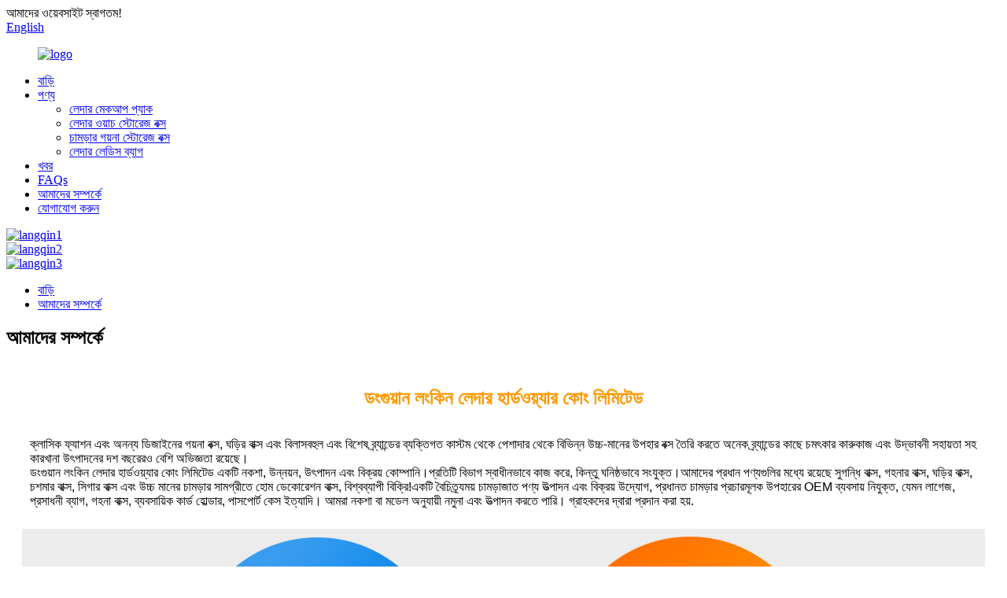

--- FILE ---
content_type: text/html
request_url: http://bn.longqinleather.com/about-us/
body_size: 9600
content:
<!DOCTYPE html> <html dir="ltr" lang="bn"> <head> <meta http-equiv="Content-Type" content="text/html; charset=UTF-8" /> <!-- Global site tag (gtag.js) - Google Analytics --> <script async src="https://www.googletagmanager.com/gtag/js?id=UA-223924905-63"></script> <script>
  window.dataLayer = window.dataLayer || [];
  function gtag(){dataLayer.push(arguments);}
  gtag('js', new Date());

  gtag('config', 'UA-223924905-63');
</script>  <title>আমাদের সম্পর্কে - Dongguan Longqin Leather Hardware Co. Ltd.</title> <meta property="fb:app_id" content="966242223397117" /> <meta name="viewport" content="width=device-width,initial-scale=1,minimum-scale=1,maximum-scale=1,user-scalable=no"> <link rel="apple-touch-icon-precomposed" href=""> <meta name="format-detection" content="telephone=no"> <meta name="apple-mobile-web-app-capable" content="yes"> <meta name="apple-mobile-web-app-status-bar-style" content="black"> <meta property="og:url" content="https://www.longqinleather.com/about-us/"/> <meta property="og:title" content="About Us"/> <meta property="og:description" content=" 		Dongguan Longqin Leather Hardware Co. Ltd. 	 has more than ten years of factory production experience, with exquisite craftsmanship and innovative support, to many brands to produce classic fashion and unique design jewelry boxes, watch boxes and produce a variety of high-quality gift boxes pr..."/> <meta property="og:type" content="product"/> <meta property="og:site_name" content="https://www.longqinleather.com/"/> <link href="//cdn.globalso.com/longqinleather/style/global/style.css" rel="stylesheet"> <link href="//cdn.globalso.com/longqinleather/style/public/public.css" rel="stylesheet">  <link rel="shortcut icon" href="//cdn.globalso.com/longqinleather/logo-ico-1.png" /> <meta name="author" content="gd-admin"/> <meta name="description" itemprop="description" content="ডংগুয়ান লংকিন লেদার হার্ডওয়্যার কোং লিমিটেডের দশ বছরেরও বেশি কারখানা উৎপাদনের অভিজ্ঞতা রয়েছে, চমৎকার কারুকাজ এবং উদ্ভাবনী সহায়তা সহ," />  <link rel="canonical" href="https://www.longqinleather.com/about-us/" /> <link href="//cdn.globalso.com/hide_search.css" rel="stylesheet"/></head> <body> <div class="container"> <header class="web_head">     <div class="head_top">       <div class="layout">         <div class="head_left">আমাদের ওয়েবসাইট স্বাগতম!</div>         <div class="head_right">           <b id="btn-search" class="btn--search"></b>            <div class="change-language ensemble">   <div class="change-language-info">     <div class="change-language-title medium-title">        <div class="language-flag language-flag-en"><a href="https://www.longqinleather.com/"><b class="country-flag"></b><span>English</span> </a></div>        <b class="language-icon"></b>      </div> 	<div class="change-language-cont sub-content">         <div class="empty"></div>     </div>   </div> </div> <!--theme253-->                   </div>       </div>     </div>     <div class="head_layer">       <div class="layout">         <figure class="logo"><a href="/">                 <img src="//cdn.globalso.com/longqinleather/logo.png" alt="logo">                 </a></figure>         <nav class="nav_wrap">           <ul class="head_nav">         <li><a href="/">বাড়ি</a></li> <li><a href="/products/">পণ্য</a> <ul class="sub-menu"> 	<li><a href="/leather-makeup-pack/">লেদার মেকআপ প্যাক</a></li> 	<li><a href="/leather-watch-storage-box/">লেদার ওয়াচ স্টোরেজ বক্স</a></li> 	<li><a href="/leather-jewelry-storage-box/">চামড়ার গয়না স্টোরেজ বক্স</a></li> 	<li><a href="/leather-ladies-bag/">লেদার লেডিস ব্যাগ</a></li> </ul> </li> <li><a href="/news/">খবর</a></li> <li><a href="/faqs/">FAQs</a></li> <li class="nav-current"><a href="/about-us/">আমাদের সম্পর্কে</a></li> <li><a href="/contact-us/">যোগাযোগ করুন</a></li>       </ul>         </nav>       </div>     </div>   </header>     	 <section class="head_slider">     <div class="swiper-wrapper">              <div class="swiper-slide"> <a href="/leather-jewelry-storage-box/"> <img src="//cdn.globalso.com/longqinleather/langqin1.jpg" alt="langqin1"/></a></div>             <div class="swiper-slide"> <a href="/leather-makeup-pack/"> <img src="//cdn.globalso.com/longqinleather/langqin2.jpg" alt="langqin2"/></a></div>             <div class="swiper-slide"> <a href="/leather-watch-storage-box/"> <img src="//cdn.globalso.com/longqinleather/langqin3.jpg" alt="langqin3"/></a></div>           </div>     <div class="slider_swiper_btns">       <div class="layout">         <div class="swiper-button-prev swiper-button-white"><span class="slide-page-box"></span></div>         <div class="swiper-button-next swiper-button-white"><span class="slide-page-box"></span></div>          </div>     </div>     <div class="slider_swiper_control">       <div class="layout">         <div class="swiper-pagination swiper-pagination-white"></div>       </div>     </div>   </section> <div class="path_bar">     <div class="layout">       <ul>        <li> <a itemprop="breadcrumb" href="/">বাড়ি</a></li><li> <a href="#">আমাদের সম্পর্কে</a></li>       </ul>     </div>   </div> <section class="web_main page_main">      <div class="layout">        <h1 class="page_title">আমাদের সম্পর্কে</h1>          <article class="entry blog-article">   <div class="fl-builder-content fl-builder-content-824 fl-builder-content-primary fl-builder-global-templates-locked" data-post-id="824"><div class="fl-row fl-row-full-width fl-row-bg-none fl-node-61dea5e05cbf6" data-node="61dea5e05cbf6"> 	<div class="fl-row-content-wrap"> 				<div class="fl-row-content fl-row-full-width fl-node-content"> 		 <div class="fl-col-group fl-node-61dea5e05ebac" data-node="61dea5e05ebac"> 			<div class="fl-col fl-node-61dea5e05ed41" data-node="61dea5e05ed41" style="width: 100%;"> 	<div class="fl-col-content fl-node-content"> 	<div class="fl-module fl-module-heading fl-node-61dea532cb08e" data-node="61dea532cb08e" data-animation-delay="0.0"> 	<div class="fl-module-content fl-node-content"> 		<h3 class="fl-heading"> 		<span class="fl-heading-text">ডংগুয়ান লংকিন লেদার হার্ডওয়্যার কোং লিমিটেড</span> 	</h3>	</div> </div>	</div> </div>	</div>  <div class="fl-col-group fl-node-61dea5eeca5d9" data-node="61dea5eeca5d9"> 			<div class="fl-col fl-node-61dea5eeca7e2" data-node="61dea5eeca7e2" style="width: 100%;"> 	<div class="fl-col-content fl-node-content"> 	<div class="fl-module fl-module-rich-text fl-node-61dea46603393" data-node="61dea46603393" data-animation-delay="0.0"> 	<div class="fl-module-content fl-node-content"> 		<div class="fl-rich-text"> 	<p><span style="font-size: medium; font-family: arial, helvetica, sans-serif;">ক্লাসিক ফ্যাশন এবং অনন্য ডিজাইনের গয়না বক্স, ঘড়ির বাক্স এবং বিলাসবহুল এবং বিশেষ ব্র্যান্ডের ব্যক্তিগত কাস্টম থেকে পেশাদার থেকে বিভিন্ন উচ্চ-মানের উপহার বক্স তৈরি করতে অনেক ব্র্যান্ডের কাছে চমৎকার কারুকাজ এবং উদ্ভাবনী সহায়তা সহ কারখানা উৎপাদনের দশ বছরেরও বেশি অভিজ্ঞতা রয়েছে।</span><br /> <span style="font-size: medium; font-family: arial, helvetica, sans-serif;">ডংগুয়ান লংকিন লেদার হার্ডওয়্যার কোং লিমিটেড একটি নকশা, উন্নয়ন, উৎপাদন এবং বিক্রয় কোম্পানি।প্রতিটি বিভাগ স্বাধীনভাবে কাজ করে, কিন্তু ঘনিষ্ঠভাবে সংযুক্ত।আমাদের প্রধান পণ্যগুলির মধ্যে রয়েছে সুগন্ধি বাক্স, গহনার বাক্স, ঘড়ির বাক্স, চশমার বাক্স, সিগার বাক্স এবং উচ্চ মানের চামড়ার সামগ্রীতে হোম ডেকোরেশন বাক্স, বিশ্বব্যাপী বিক্রি!একটি বৈচিত্র্যময় চামড়াজাত পণ্য উত্পাদন এবং বিক্রয় উদ্যোগ, প্রধানত চামড়ার প্রচারমূলক উপহারের OEM ব্যবসায় নিযুক্ত, যেমন লাগেজ, প্রসাধনী ব্যাগ, গহনা বাক্স, ব্যবসায়িক কার্ড হোল্ডার, পাসপোর্ট কেস ইত্যাদি। আমরা নকশা বা মডেল অনুযায়ী নমুনা এবং উত্পাদন করতে পারি। গ্রাহকদের দ্বারা প্রদান করা হয়.</span></p> </div>	</div> </div>	</div> </div>	</div>  <div class="fl-col-group fl-node-61dea5f7e7d66" data-node="61dea5f7e7d66"> 			<div class="fl-col fl-node-61dea5f7e80a7" data-node="61dea5f7e80a7" style="width: 100%;"> 	<div class="fl-col-content fl-node-content"> 	<div class="fl-module fl-module-photo fl-node-61dea4b310917" data-node="61dea4b310917" data-animation-delay="0.0"> 	<div class="fl-module-content fl-node-content"> 		<div class="fl-photo fl-photo-align-center" itemscope itemtype="http://schema.org/ImageObject"> 	<div class="fl-photo-content fl-photo-img-png"> 				<img class="fl-photo-img wp-image-1248" src="//www.longqinleather.com/uploads/R-D.png" alt="R-D" itemprop="image"  /> 		     			</div> 	</div>	</div> </div>	</div> </div>	</div> 		</div> 	</div> </div><div class="fl-row fl-row-full-width fl-row-bg-none fl-node-61dea5b46af04" data-node="61dea5b46af04"> 	<div class="fl-row-content-wrap"> 				<div class="fl-row-content fl-row-full-width fl-node-content"> 		 <div class="fl-col-group fl-node-61dea5b46ca29" data-node="61dea5b46ca29"> 			<div class="fl-col fl-node-61dea5b46cbb7" data-node="61dea5b46cbb7" style="width: 100%;"> 	<div class="fl-col-content fl-node-content"> 	<div class="fl-module fl-module-rich-text fl-node-61dea5b46ad4c" data-node="61dea5b46ad4c" data-animation-delay="0.0"> 	<div class="fl-module-content fl-node-content"> 		<div class="fl-rich-text"> 	<p><span style="font-size: medium; font-family: arial, helvetica, sans-serif;">আমাদের কোম্পানী ছোট থেকে বড় স্কেল অবিচ্ছিন্নভাবে বিকশিত হয়েছে.আমরা সম্পূর্ণ নিয়ম ও প্রবিধান, প্রমিত উত্পাদন প্রক্রিয়া, কর্মশালার উপকরণ নিয়ন্ত্রণ, কর্মশালার উত্পাদন, গুণমান এবং বিতরণ তৈরি করেছি।শৈলী, উপাদান এবং প্রক্রিয়া নির্বিশেষে, আমরা সমৃদ্ধ বাস্তব অভিজ্ঞতা সঞ্চয় করেছি, সমস্ত ধরণের চামড়া হোটেল সরবরাহ, আসবাবপত্র সরবরাহ, কারুশিল্প উপহার, চামড়ার নথি ইত্যাদির উত্পাদনে বিশেষীকরণ করেছি।আমাদের নিজস্ব বিশেষ গবেষণা ও উন্নয়ন বিভাগ, মিটিং রুম এবং বড় উত্পাদন কর্মশালা রয়েছে।আমাদের কোম্পানি সবসময় ক্রমাগত উন্নয়ন, গুণমান প্রথম, গ্রাহক সেবা এবং গ্রাহক সন্তুষ্টির দর্শন মেনে চলে।আমরা সর্বদা উচ্চ মানের পণ্য এবং চমৎকার পরিষেবার উপর জোর দিই, প্রতিটি গ্রাহকের চাহিদা অনুযায়ী ব্যক্তিগতকৃত পরিষেবা কাস্টমাইজ করি এবং গ্রাহকদের সঠিকভাবে তাদের লক্ষ্য অর্জনে সহায়তা করি।</span></p> </div>	</div> </div>	</div> </div>	</div> 		</div> 	</div> </div><div class="fl-row fl-row-full-width fl-row-bg-none fl-node-61dea61882f74" data-node="61dea61882f74"> 	<div class="fl-row-content-wrap"> 				<div class="fl-row-content fl-row-full-width fl-node-content"> 		 <div class="fl-col-group fl-node-61dea61885160" data-node="61dea61885160"> 			<div class="fl-col fl-node-61dea61885303" data-node="61dea61885303" style="width: 100%;"> 	<div class="fl-col-content fl-node-content"> 	<div class="fl-module fl-module-rich-text fl-node-61dea61882d80" data-node="61dea61882d80" data-animation-delay="0.0"> 	<div class="fl-module-content fl-node-content"> 		<div class="fl-rich-text"> 	<p><span style="font-size: medium; font-family: arial, helvetica, sans-serif;">আমরা ডিজাইন, উত্পাদন থেকে ডেলিভারি পর্যন্ত ওয়ান-স্টপ পরিষেবা সরবরাহ করি।লংকিন চামড়ার পণ্যের 100 টিরও বেশি কর্মচারী এবং 8000 বর্গ মিটার কারখানা রয়েছে।উন্নত সফ্টওয়্যার এবং সরঞ্জাম ক্রয়ের সাথে, আমরা উচ্চ মানের এবং দক্ষ পণ্য সরবরাহ করতে পারি।আমরা একটি সম্পূর্ণ মান ব্যবস্থাপনা সিস্টেম, পরিবেশগত সিস্টেম এবং ভারী ধাতু নিয়ন্ত্রণ ব্যবস্থা আছে.প্রতিযোগিতামূলক মূল্য এবং সন্তোষজনক পরিষেবার কারণে, আমাদের পণ্যগুলি দেশীয় এবং বিদেশী গ্রাহকদের মধ্যে একটি ভাল খ্যাতি উপভোগ করে।</span></p> </div>	</div> </div>	</div> </div>	</div> 		</div> 	</div> </div></div>    <div class="clear"></div>        </article>    		 <hr>              </div>  </section>  <footer class="web_footer">          <section class="foot_service" style="background-image: url(//cdn.globalso.com/longqinleather/footer_bg2.jpg)">       <div class="layout">         <div class="foot_items">           <div class="foot_item wow fadeInLeftA" data-wow-delay=".1s">             <div class="foot_item_hd">               <h2 class="title">যোগাযোগ করুন</h2>             </div>             <div class="foot_item_bd">               <ul class="foot_contact_list">                <li class="contact_item">                  <i class="contact_ico contact_ico_local"></i>                  <div class="contact_txt">                     <div class="item_val">301, 3য় তলা, বিল্ডিং বি, নং 165 জিনমিন রোড, উষা কমিউনিটি, চাংআন টাউন, ডংগুয়ান সিটি</div>                </div>                </li>                <li class="contact_item">                  <i class="contact_ico contact_ico_tel"></i>                  <div class="contact_txt">                  <div class="item_val"><a class="tel_link" href="tel:+8613556790070"><span class="item_label">টেলিফোন:</span><span class="item_val">+8613556790070</span></a></div>                </div>                </li>                <li class="contact_item">                  <i class="contact_ico contact_ico_email"></i>                  <div class="contact_txt">                    <div class="item_val"><a href="mailto:2959787474@qq.com"><span class="item_label">ই-মেইল:</span><span class="item_val">2959787474@qq.com</span></a></div>                </div>                </li>                <li class="contact_item">                  <i class="contact_ico contact_ico_fax"></i>                  <div class="contact_txt">                     <div class="item_val"><span class="item_label">ফ্যাক্স:</span><span class="item_val">+8613556790070</span></div>                </div>                </li>               </ul>             </div>           </div>           <div class="foot_item wow fadeInLeftA" data-wow-delay=".2s">             <div class="foot_item_hd">               <h2 class="title">নিউলেটার</h2>             </div>             <div class="foot_item_bd">               <div class="company_subscribe">                 <h3 class="subscribe_tit">আমাদের পণ্য বা মূল্য তালিকা সম্পর্কে অনুসন্ধানের জন্য, আমাদের কাছে আপনার ইমেল ছেড়ে দিন এবং আমরা 24 ঘন্টার মধ্যে যোগাযোগ করা হবে.</h3>                 <div class="learn_more">                   <a href="javascript:" class="sys_btn button">এখন তদন্ত</a>                 </div>               </div>             </div>           </div>           <div class="foot_item foot_item_follow wow fadeInLeftA" data-wow-delay=".3s">             <div class="foot_item_hd">               <h2 class="title">সামাজিক</h2>             </div>             <div class="foot_item_bd">               <ul class="foot_sns">                               <li><a target="_blank" href="/contact-us/"><img src="//cdn.globalso.com/longqinleather/facebook.png" alt="facebook"></a></li>                             <li><a target="_blank" href="/contact-us/"><img src="//cdn.globalso.com/longqinleather/linkedin.png" alt="linkedin"></a></li>                             <li><a target="_blank" href="/contact-us/"><img src="//cdn.globalso.com/longqinleather/twitter.png" alt="twitter"></a></li>                             <li><a target="_blank" href="/contact-us/"><img src="//cdn.globalso.com/longqinleather/youtube.png" alt="youtube"></a></li>                             </ul>             </div>           </div>         </div>       </div>     </section>         <section class="foot_bar">       <div class="layout">         <div class="copyright">© কপিরাইট  20102022 : সর্বস্বত্ব সংরক্ষিত৷<script type="text/javascript" src="//www.globalso.site/livechat.js"></script>                             </div>       </div>     </section>       </footer> <aside class="scrollsidebar" id="scrollsidebar">   <div class="side_content">     <div class="side_list">       <header class="hd"><img src="//cdn.globalso.com/title_pic.png" alt="Online Inuiry"/></header>       <div class="cont">         <li><a class="email" href="javascript:" onclick="showMsgPop();">ইমেইল পাঠান</a></li>                                         <li><a target="_blank" class="whatsapp" href="https://api.whatsapp.com/send?phone=+8613556790070">+8613556790070</a></li>       </div>                   <div class="side_title"><a  class="close_btn"><span>x</span></a></div>     </div>   </div>   <div class="show_btn"></div> </aside> <div class="inquiry-pop-bd">   <div class="inquiry-pop"> <i class="ico-close-pop" onclick="hideMsgPop();"></i>      <script type="text/javascript" src="//www.globalso.site/form.js"></script>    </div> </div> </div> <div class="web-search"> <b id="btn-search-close" class="btn--search-close"></b>   <div style=" width:100%">     <div class="head-search">       <form  action="/search.php" method="get">           <input class="search-ipt" type="text" placeholder="Start Typing..."  name="s" id="s" />           <input type="hidden" name="cat" value="490"/>           <input class="search-btn" type="submit"  id="searchsubmit" />         <span class="search-attr">অনুসন্ধান করতে এন্টার বা বন্ধ করতে ESC টিপুন</span>         </form>     </div>   </div> </div>  <script type="text/javascript" src="//cdn.globalso.com/longqinleather/style/global/js/jquery.min.js"></script>  <script type="text/javascript" src="//cdn.globalso.com/longqinleather/style/global/js/common.js"></script> <script type="text/javascript" src="//cdn.globalso.com/longqinleather/style/public/public.js"></script> <script>
function getCookie(name) {
    var arg = name + "=";
    var alen = arg.length;
    var clen = document.cookie.length;
    var i = 0;
    while (i < clen) {
        var j = i + alen;
        if (document.cookie.substring(i, j) == arg) return getCookieVal(j);
        i = document.cookie.indexOf(" ", i) + 1;
        if (i == 0) break;
    }
    return null;
}
function setCookie(name, value) {
    var expDate = new Date();
    var argv = setCookie.arguments;
    var argc = setCookie.arguments.length;
    var expires = (argc > 2) ? argv[2] : null;
    var path = (argc > 3) ? argv[3] : null;
    var domain = (argc > 4) ? argv[4] : null;
    var secure = (argc > 5) ? argv[5] : false;
    if (expires != null) {
        expDate.setTime(expDate.getTime() + expires);
    }
    document.cookie = name + "=" + escape(value) + ((expires == null) ? "": ("; expires=" + expDate.toUTCString())) + ((path == null) ? "": ("; path=" + path)) + ((domain == null) ? "": ("; domain=" + domain)) + ((secure == true) ? "; secure": "");
}
function getCookieVal(offset) {
    var endstr = document.cookie.indexOf(";", offset);
    if (endstr == -1) endstr = document.cookie.length;
    return unescape(document.cookie.substring(offset, endstr));
}

var firstshow = 0;
var cfstatshowcookie = getCookie('easyiit_stats');
if (cfstatshowcookie != 1) {
    a = new Date();
    h = a.getHours();
    m = a.getMinutes();
    s = a.getSeconds();
    sparetime = 1000 * 60 * 60 * 24 * 1 - (h * 3600 + m * 60 + s) * 1000 - 1;
    setCookie('easyiit_stats', 1, sparetime, '/');
    firstshow = 1;
}
if (!navigator.cookieEnabled) {
    firstshow = 0;
}
var referrer = escape(document.referrer);
var currweb = escape(location.href);
var screenwidth = screen.width;
var screenheight = screen.height;
var screencolordepth = screen.colorDepth;
$(function($){
   $.get("https://www.longqinleather.com/statistic.php", { action:'stats_init', assort:0, referrer:referrer, currweb:currweb , firstshow:firstshow ,screenwidth:screenwidth, screenheight: screenheight, screencolordepth: screencolordepth, ranstr: Math.random()},function(data){}, "json");
			
});
</script> <!--[if lt IE 9]> <script src="//cdn.globalso.com/longqinleather/style/global/js/html5.js"></script> <![endif]--> <script type="text/javascript">

if(typeof jQuery == 'undefined' || typeof jQuery.fn.on == 'undefined') {
	document.write('<script src="https://www.longqinleather.com/wp-content/plugins/bb-plugin/js/jquery.js"><\/script>');
	document.write('<script src="https://www.longqinleather.com/wp-content/plugins/bb-plugin/js/jquery.migrate.min.js"><\/script>');
}

</script><ul class="prisna-wp-translate-seo" id="prisna-translator-seo"><li class="language-flag language-flag-en"><a href="https://www.longqinleather.com/about-us/" title="English" target="_blank"><b class="country-flag"></b><span>English</span></a></li><li class="language-flag language-flag-fr"><a href="http://fr.longqinleather.com/about-us/" title="French" target="_blank"><b class="country-flag"></b><span>French</span></a></li><li class="language-flag language-flag-de"><a href="http://de.longqinleather.com/about-us/" title="German" target="_blank"><b class="country-flag"></b><span>German</span></a></li><li class="language-flag language-flag-pt"><a href="http://pt.longqinleather.com/about-us/" title="Portuguese" target="_blank"><b class="country-flag"></b><span>Portuguese</span></a></li><li class="language-flag language-flag-es"><a href="http://es.longqinleather.com/about-us/" title="Spanish" target="_blank"><b class="country-flag"></b><span>Spanish</span></a></li><li class="language-flag language-flag-ru"><a href="http://ru.longqinleather.com/about-us/" title="Russian" target="_blank"><b class="country-flag"></b><span>Russian</span></a></li><li class="language-flag language-flag-ja"><a href="http://ja.longqinleather.com/about-us/" title="Japanese" target="_blank"><b class="country-flag"></b><span>Japanese</span></a></li><li class="language-flag language-flag-ko"><a href="http://ko.longqinleather.com/about-us/" title="Korean" target="_blank"><b class="country-flag"></b><span>Korean</span></a></li><li class="language-flag language-flag-ar"><a href="http://ar.longqinleather.com/about-us/" title="Arabic" target="_blank"><b class="country-flag"></b><span>Arabic</span></a></li><li class="language-flag language-flag-ga"><a href="http://ga.longqinleather.com/about-us/" title="Irish" target="_blank"><b class="country-flag"></b><span>Irish</span></a></li><li class="language-flag language-flag-el"><a href="http://el.longqinleather.com/about-us/" title="Greek" target="_blank"><b class="country-flag"></b><span>Greek</span></a></li><li class="language-flag language-flag-tr"><a href="http://tr.longqinleather.com/about-us/" title="Turkish" target="_blank"><b class="country-flag"></b><span>Turkish</span></a></li><li class="language-flag language-flag-it"><a href="http://it.longqinleather.com/about-us/" title="Italian" target="_blank"><b class="country-flag"></b><span>Italian</span></a></li><li class="language-flag language-flag-da"><a href="http://da.longqinleather.com/about-us/" title="Danish" target="_blank"><b class="country-flag"></b><span>Danish</span></a></li><li class="language-flag language-flag-ro"><a href="http://ro.longqinleather.com/about-us/" title="Romanian" target="_blank"><b class="country-flag"></b><span>Romanian</span></a></li><li class="language-flag language-flag-id"><a href="http://id.longqinleather.com/about-us/" title="Indonesian" target="_blank"><b class="country-flag"></b><span>Indonesian</span></a></li><li class="language-flag language-flag-cs"><a href="http://cs.longqinleather.com/about-us/" title="Czech" target="_blank"><b class="country-flag"></b><span>Czech</span></a></li><li class="language-flag language-flag-af"><a href="http://af.longqinleather.com/about-us/" title="Afrikaans" target="_blank"><b class="country-flag"></b><span>Afrikaans</span></a></li><li class="language-flag language-flag-sv"><a href="http://sv.longqinleather.com/about-us/" title="Swedish" target="_blank"><b class="country-flag"></b><span>Swedish</span></a></li><li class="language-flag language-flag-pl"><a href="http://pl.longqinleather.com/about-us/" title="Polish" target="_blank"><b class="country-flag"></b><span>Polish</span></a></li><li class="language-flag language-flag-eu"><a href="http://eu.longqinleather.com/about-us/" title="Basque" target="_blank"><b class="country-flag"></b><span>Basque</span></a></li><li class="language-flag language-flag-ca"><a href="http://ca.longqinleather.com/about-us/" title="Catalan" target="_blank"><b class="country-flag"></b><span>Catalan</span></a></li><li class="language-flag language-flag-eo"><a href="http://eo.longqinleather.com/about-us/" title="Esperanto" target="_blank"><b class="country-flag"></b><span>Esperanto</span></a></li><li class="language-flag language-flag-hi"><a href="http://hi.longqinleather.com/about-us/" title="Hindi" target="_blank"><b class="country-flag"></b><span>Hindi</span></a></li><li class="language-flag language-flag-lo"><a href="http://lo.longqinleather.com/about-us/" title="Lao" target="_blank"><b class="country-flag"></b><span>Lao</span></a></li><li class="language-flag language-flag-sq"><a href="http://sq.longqinleather.com/about-us/" title="Albanian" target="_blank"><b class="country-flag"></b><span>Albanian</span></a></li><li class="language-flag language-flag-am"><a href="http://am.longqinleather.com/about-us/" title="Amharic" target="_blank"><b class="country-flag"></b><span>Amharic</span></a></li><li class="language-flag language-flag-hy"><a href="http://hy.longqinleather.com/about-us/" title="Armenian" target="_blank"><b class="country-flag"></b><span>Armenian</span></a></li><li class="language-flag language-flag-az"><a href="http://az.longqinleather.com/about-us/" title="Azerbaijani" target="_blank"><b class="country-flag"></b><span>Azerbaijani</span></a></li><li class="language-flag language-flag-be"><a href="http://be.longqinleather.com/about-us/" title="Belarusian" target="_blank"><b class="country-flag"></b><span>Belarusian</span></a></li><li class="language-flag language-flag-bn"><a href="http://bn.longqinleather.com/about-us/" title="Bengali" target="_blank"><b class="country-flag"></b><span>Bengali</span></a></li><li class="language-flag language-flag-bs"><a href="http://bs.longqinleather.com/about-us/" title="Bosnian" target="_blank"><b class="country-flag"></b><span>Bosnian</span></a></li><li class="language-flag language-flag-bg"><a href="http://bg.longqinleather.com/about-us/" title="Bulgarian" target="_blank"><b class="country-flag"></b><span>Bulgarian</span></a></li><li class="language-flag language-flag-ceb"><a href="http://ceb.longqinleather.com/about-us/" title="Cebuano" target="_blank"><b class="country-flag"></b><span>Cebuano</span></a></li><li class="language-flag language-flag-ny"><a href="http://ny.longqinleather.com/about-us/" title="Chichewa" target="_blank"><b class="country-flag"></b><span>Chichewa</span></a></li><li class="language-flag language-flag-co"><a href="http://co.longqinleather.com/about-us/" title="Corsican" target="_blank"><b class="country-flag"></b><span>Corsican</span></a></li><li class="language-flag language-flag-hr"><a href="http://hr.longqinleather.com/about-us/" title="Croatian" target="_blank"><b class="country-flag"></b><span>Croatian</span></a></li><li class="language-flag language-flag-nl"><a href="http://nl.longqinleather.com/about-us/" title="Dutch" target="_blank"><b class="country-flag"></b><span>Dutch</span></a></li><li class="language-flag language-flag-et"><a href="http://et.longqinleather.com/about-us/" title="Estonian" target="_blank"><b class="country-flag"></b><span>Estonian</span></a></li><li class="language-flag language-flag-tl"><a href="http://tl.longqinleather.com/about-us/" title="Filipino" target="_blank"><b class="country-flag"></b><span>Filipino</span></a></li><li class="language-flag language-flag-fi"><a href="http://fi.longqinleather.com/about-us/" title="Finnish" target="_blank"><b class="country-flag"></b><span>Finnish</span></a></li><li class="language-flag language-flag-fy"><a href="http://fy.longqinleather.com/about-us/" title="Frisian" target="_blank"><b class="country-flag"></b><span>Frisian</span></a></li><li class="language-flag language-flag-gl"><a href="http://gl.longqinleather.com/about-us/" title="Galician" target="_blank"><b class="country-flag"></b><span>Galician</span></a></li><li class="language-flag language-flag-ka"><a href="http://ka.longqinleather.com/about-us/" title="Georgian" target="_blank"><b class="country-flag"></b><span>Georgian</span></a></li><li class="language-flag language-flag-gu"><a href="http://gu.longqinleather.com/about-us/" title="Gujarati" target="_blank"><b class="country-flag"></b><span>Gujarati</span></a></li><li class="language-flag language-flag-ht"><a href="http://ht.longqinleather.com/about-us/" title="Haitian" target="_blank"><b class="country-flag"></b><span>Haitian</span></a></li><li class="language-flag language-flag-ha"><a href="http://ha.longqinleather.com/about-us/" title="Hausa" target="_blank"><b class="country-flag"></b><span>Hausa</span></a></li><li class="language-flag language-flag-haw"><a href="http://haw.longqinleather.com/about-us/" title="Hawaiian" target="_blank"><b class="country-flag"></b><span>Hawaiian</span></a></li><li class="language-flag language-flag-iw"><a href="http://iw.longqinleather.com/about-us/" title="Hebrew" target="_blank"><b class="country-flag"></b><span>Hebrew</span></a></li><li class="language-flag language-flag-hmn"><a href="http://hmn.longqinleather.com/about-us/" title="Hmong" target="_blank"><b class="country-flag"></b><span>Hmong</span></a></li><li class="language-flag language-flag-hu"><a href="http://hu.longqinleather.com/about-us/" title="Hungarian" target="_blank"><b class="country-flag"></b><span>Hungarian</span></a></li><li class="language-flag language-flag-is"><a href="http://is.longqinleather.com/about-us/" title="Icelandic" target="_blank"><b class="country-flag"></b><span>Icelandic</span></a></li><li class="language-flag language-flag-ig"><a href="http://ig.longqinleather.com/about-us/" title="Igbo" target="_blank"><b class="country-flag"></b><span>Igbo</span></a></li><li class="language-flag language-flag-jw"><a href="http://jw.longqinleather.com/about-us/" title="Javanese" target="_blank"><b class="country-flag"></b><span>Javanese</span></a></li><li class="language-flag language-flag-kn"><a href="http://kn.longqinleather.com/about-us/" title="Kannada" target="_blank"><b class="country-flag"></b><span>Kannada</span></a></li><li class="language-flag language-flag-kk"><a href="http://kk.longqinleather.com/about-us/" title="Kazakh" target="_blank"><b class="country-flag"></b><span>Kazakh</span></a></li><li class="language-flag language-flag-km"><a href="http://km.longqinleather.com/about-us/" title="Khmer" target="_blank"><b class="country-flag"></b><span>Khmer</span></a></li><li class="language-flag language-flag-ku"><a href="http://ku.longqinleather.com/about-us/" title="Kurdish" target="_blank"><b class="country-flag"></b><span>Kurdish</span></a></li><li class="language-flag language-flag-ky"><a href="http://ky.longqinleather.com/about-us/" title="Kyrgyz" target="_blank"><b class="country-flag"></b><span>Kyrgyz</span></a></li><li class="language-flag language-flag-la"><a href="http://la.longqinleather.com/about-us/" title="Latin" target="_blank"><b class="country-flag"></b><span>Latin</span></a></li><li class="language-flag language-flag-lv"><a href="http://lv.longqinleather.com/about-us/" title="Latvian" target="_blank"><b class="country-flag"></b><span>Latvian</span></a></li><li class="language-flag language-flag-lt"><a href="http://lt.longqinleather.com/about-us/" title="Lithuanian" target="_blank"><b class="country-flag"></b><span>Lithuanian</span></a></li><li class="language-flag language-flag-lb"><a href="http://lb.longqinleather.com/about-us/" title="Luxembou.." target="_blank"><b class="country-flag"></b><span>Luxembou..</span></a></li><li class="language-flag language-flag-mk"><a href="http://mk.longqinleather.com/about-us/" title="Macedonian" target="_blank"><b class="country-flag"></b><span>Macedonian</span></a></li><li class="language-flag language-flag-mg"><a href="http://mg.longqinleather.com/about-us/" title="Malagasy" target="_blank"><b class="country-flag"></b><span>Malagasy</span></a></li><li class="language-flag language-flag-ms"><a href="http://ms.longqinleather.com/about-us/" title="Malay" target="_blank"><b class="country-flag"></b><span>Malay</span></a></li><li class="language-flag language-flag-ml"><a href="http://ml.longqinleather.com/about-us/" title="Malayalam" target="_blank"><b class="country-flag"></b><span>Malayalam</span></a></li><li class="language-flag language-flag-mt"><a href="http://mt.longqinleather.com/about-us/" title="Maltese" target="_blank"><b class="country-flag"></b><span>Maltese</span></a></li><li class="language-flag language-flag-mi"><a href="http://mi.longqinleather.com/about-us/" title="Maori" target="_blank"><b class="country-flag"></b><span>Maori</span></a></li><li class="language-flag language-flag-mr"><a href="http://mr.longqinleather.com/about-us/" title="Marathi" target="_blank"><b class="country-flag"></b><span>Marathi</span></a></li><li class="language-flag language-flag-mn"><a href="http://mn.longqinleather.com/about-us/" title="Mongolian" target="_blank"><b class="country-flag"></b><span>Mongolian</span></a></li><li class="language-flag language-flag-my"><a href="http://my.longqinleather.com/about-us/" title="Burmese" target="_blank"><b class="country-flag"></b><span>Burmese</span></a></li><li class="language-flag language-flag-ne"><a href="http://ne.longqinleather.com/about-us/" title="Nepali" target="_blank"><b class="country-flag"></b><span>Nepali</span></a></li><li class="language-flag language-flag-no"><a href="http://no.longqinleather.com/about-us/" title="Norwegian" target="_blank"><b class="country-flag"></b><span>Norwegian</span></a></li><li class="language-flag language-flag-ps"><a href="http://ps.longqinleather.com/about-us/" title="Pashto" target="_blank"><b class="country-flag"></b><span>Pashto</span></a></li><li class="language-flag language-flag-fa"><a href="http://fa.longqinleather.com/about-us/" title="Persian" target="_blank"><b class="country-flag"></b><span>Persian</span></a></li><li class="language-flag language-flag-pa"><a href="http://pa.longqinleather.com/about-us/" title="Punjabi" target="_blank"><b class="country-flag"></b><span>Punjabi</span></a></li><li class="language-flag language-flag-sr"><a href="http://sr.longqinleather.com/about-us/" title="Serbian" target="_blank"><b class="country-flag"></b><span>Serbian</span></a></li><li class="language-flag language-flag-st"><a href="http://st.longqinleather.com/about-us/" title="Sesotho" target="_blank"><b class="country-flag"></b><span>Sesotho</span></a></li><li class="language-flag language-flag-si"><a href="http://si.longqinleather.com/about-us/" title="Sinhala" target="_blank"><b class="country-flag"></b><span>Sinhala</span></a></li><li class="language-flag language-flag-sk"><a href="http://sk.longqinleather.com/about-us/" title="Slovak" target="_blank"><b class="country-flag"></b><span>Slovak</span></a></li><li class="language-flag language-flag-sl"><a href="http://sl.longqinleather.com/about-us/" title="Slovenian" target="_blank"><b class="country-flag"></b><span>Slovenian</span></a></li><li class="language-flag language-flag-so"><a href="http://so.longqinleather.com/about-us/" title="Somali" target="_blank"><b class="country-flag"></b><span>Somali</span></a></li><li class="language-flag language-flag-sm"><a href="http://sm.longqinleather.com/about-us/" title="Samoan" target="_blank"><b class="country-flag"></b><span>Samoan</span></a></li><li class="language-flag language-flag-gd"><a href="http://gd.longqinleather.com/about-us/" title="Scots Gaelic" target="_blank"><b class="country-flag"></b><span>Scots Gaelic</span></a></li><li class="language-flag language-flag-sn"><a href="http://sn.longqinleather.com/about-us/" title="Shona" target="_blank"><b class="country-flag"></b><span>Shona</span></a></li><li class="language-flag language-flag-sd"><a href="http://sd.longqinleather.com/about-us/" title="Sindhi" target="_blank"><b class="country-flag"></b><span>Sindhi</span></a></li><li class="language-flag language-flag-su"><a href="http://su.longqinleather.com/about-us/" title="Sundanese" target="_blank"><b class="country-flag"></b><span>Sundanese</span></a></li><li class="language-flag language-flag-sw"><a href="http://sw.longqinleather.com/about-us/" title="Swahili" target="_blank"><b class="country-flag"></b><span>Swahili</span></a></li><li class="language-flag language-flag-tg"><a href="http://tg.longqinleather.com/about-us/" title="Tajik" target="_blank"><b class="country-flag"></b><span>Tajik</span></a></li><li class="language-flag language-flag-ta"><a href="http://ta.longqinleather.com/about-us/" title="Tamil" target="_blank"><b class="country-flag"></b><span>Tamil</span></a></li><li class="language-flag language-flag-te"><a href="http://te.longqinleather.com/about-us/" title="Telugu" target="_blank"><b class="country-flag"></b><span>Telugu</span></a></li><li class="language-flag language-flag-th"><a href="http://th.longqinleather.com/about-us/" title="Thai" target="_blank"><b class="country-flag"></b><span>Thai</span></a></li><li class="language-flag language-flag-uk"><a href="http://uk.longqinleather.com/about-us/" title="Ukrainian" target="_blank"><b class="country-flag"></b><span>Ukrainian</span></a></li><li class="language-flag language-flag-ur"><a href="http://ur.longqinleather.com/about-us/" title="Urdu" target="_blank"><b class="country-flag"></b><span>Urdu</span></a></li><li class="language-flag language-flag-uz"><a href="http://uz.longqinleather.com/about-us/" title="Uzbek" target="_blank"><b class="country-flag"></b><span>Uzbek</span></a></li><li class="language-flag language-flag-vi"><a href="http://vi.longqinleather.com/about-us/" title="Vietnamese" target="_blank"><b class="country-flag"></b><span>Vietnamese</span></a></li><li class="language-flag language-flag-cy"><a href="http://cy.longqinleather.com/about-us/" title="Welsh" target="_blank"><b class="country-flag"></b><span>Welsh</span></a></li><li class="language-flag language-flag-xh"><a href="http://xh.longqinleather.com/about-us/" title="Xhosa" target="_blank"><b class="country-flag"></b><span>Xhosa</span></a></li><li class="language-flag language-flag-yi"><a href="http://yi.longqinleather.com/about-us/" title="Yiddish" target="_blank"><b class="country-flag"></b><span>Yiddish</span></a></li><li class="language-flag language-flag-yo"><a href="http://yo.longqinleather.com/about-us/" title="Yoruba" target="_blank"><b class="country-flag"></b><span>Yoruba</span></a></li><li class="language-flag language-flag-zu"><a href="http://zu.longqinleather.com/about-us/" title="Zulu" target="_blank"><b class="country-flag"></b><span>Zulu</span></a></li><li class="language-flag language-flag-rw"><a href="http://rw.longqinleather.com/about-us/" title="Kinyarwanda" target="_blank"><b class="country-flag"></b><span>Kinyarwanda</span></a></li><li class="language-flag language-flag-tt"><a href="http://tt.longqinleather.com/about-us/" title="Tatar" target="_blank"><b class="country-flag"></b><span>Tatar</span></a></li><li class="language-flag language-flag-or"><a href="http://or.longqinleather.com/about-us/" title="Oriya" target="_blank"><b class="country-flag"></b><span>Oriya</span></a></li><li class="language-flag language-flag-tk"><a href="http://tk.longqinleather.com/about-us/" title="Turkmen" target="_blank"><b class="country-flag"></b><span>Turkmen</span></a></li><li class="language-flag language-flag-ug"><a href="http://ug.longqinleather.com/about-us/" title="Uyghur" target="_blank"><b class="country-flag"></b><span>Uyghur</span></a></li></ul><link rel='stylesheet' id='fl-builder-layout-824-css'  href='https://www.longqinleather.com/uploads/bb-plugin/cache/824-layout.css?ver=76ee355572444342bb5f63fc89630e78' type='text/css' media='all' />   <script type='text/javascript' src='https://www.longqinleather.com/uploads/bb-plugin/cache/824-layout.js?ver=76ee355572444342bb5f63fc89630e78'></script> </body> </html><!-- Globalso Cache file was created in 0.17066311836243 seconds, on 02-04-22 18:11:42 -->